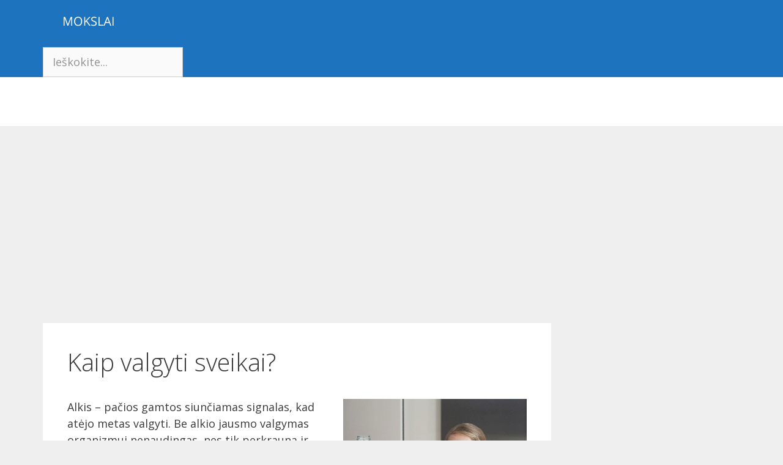

--- FILE ---
content_type: text/html; charset=UTF-8
request_url: https://mokslai.lt/referatai/sveikata/kaip-valgyti-sveikai-3483.html
body_size: 14066
content:
<!DOCTYPE html>
<html lang="en-US" prefix="og: https://ogp.me/ns#">
<head>
	<meta charset="UTF-8">
	<meta name="viewport" content="width=device-width, initial-scale=1">
<!-- Search Engine Optimization by Rank Math - https://rankmath.com/ -->
<title>Kaip valgyti sveikai? - Mokslai.lt</title>
<meta name="description" content="Kaip valgyti sveikai? Specialistų teigimu, racionaliausias toks režimas, kai per pusryčius ir pietus žmogaus gauna daugiau nei du trečdalius paros raciono kalorijų, o vakarienei mažiau nei trečdalį."/>
<meta name="robots" content="index, follow, max-snippet:-1, max-video-preview:-1, max-image-preview:large"/>
<link rel="canonical" href="https://mokslai.lt/referatai/sveikata/kaip-valgyti-sveikai-3483.html" />
<meta property="og:locale" content="en_US" />
<meta property="og:type" content="article" />
<meta property="og:title" content="Kaip valgyti sveikai? - Mokslai.lt" />
<meta property="og:description" content="Kaip valgyti sveikai? Specialistų teigimu, racionaliausias toks režimas, kai per pusryčius ir pietus žmogaus gauna daugiau nei du trečdalius paros raciono kalorijų, o vakarienei mažiau nei trečdalį." />
<meta property="og:url" content="https://mokslai.lt/referatai/sveikata/kaip-valgyti-sveikai-3483.html" />
<meta property="og:site_name" content="Nemokami Referatai" />
<meta property="article:tag" content="alkis" />
<meta property="article:tag" content="dietologų patarimai" />
<meta property="article:tag" content="dietos" />
<meta property="article:tag" content="maistas" />
<meta property="article:tag" content="mitybos taisyklės" />
<meta property="article:tag" content="sveika mityba" />
<meta property="article:tag" content="sveikas maistas" />
<meta property="article:section" content="Sveikata" />
<meta property="og:image" content="https://mokslai.lt/wp-content/uploads/2009/05/kaip-valgyti-sveikai.jpg" />
<meta property="og:image:secure_url" content="https://mokslai.lt/wp-content/uploads/2009/05/kaip-valgyti-sveikai.jpg" />
<meta property="og:image:alt" content="Kaip valgyti sveikai?" />
<meta property="article:published_time" content="2009-05-18T12:00:11+03:00" />
<meta name="twitter:card" content="summary_large_image" />
<meta name="twitter:title" content="Kaip valgyti sveikai? - Mokslai.lt" />
<meta name="twitter:description" content="Kaip valgyti sveikai? Specialistų teigimu, racionaliausias toks režimas, kai per pusryčius ir pietus žmogaus gauna daugiau nei du trečdalius paros raciono kalorijų, o vakarienei mažiau nei trečdalį." />
<meta name="twitter:image" content="https://mokslai.lt/wp-content/uploads/2009/05/kaip-valgyti-sveikai.jpg" />
<meta name="twitter:label1" content="Written by" />
<meta name="twitter:data1" content="admin" />
<meta name="twitter:label2" content="Time to read" />
<meta name="twitter:data2" content="Less than a minute" />
<script type="application/ld+json" class="rank-math-schema">{"@context":"https://schema.org","@graph":[{"@type":["Person","Organization"],"@id":"https://mokslai.lt/#person","name":"Nemokami Referatai","logo":{"@type":"ImageObject","@id":"https://mokslai.lt/#logo","url":"https://mokslai.lt/wp-content/uploads/2023/09/mlogo.png","contentUrl":"https://mokslai.lt/wp-content/uploads/2023/09/mlogo.png","caption":"Nemokami Referatai","inLanguage":"en-US","width":"150","height":"70"},"image":{"@type":"ImageObject","@id":"https://mokslai.lt/#logo","url":"https://mokslai.lt/wp-content/uploads/2023/09/mlogo.png","contentUrl":"https://mokslai.lt/wp-content/uploads/2023/09/mlogo.png","caption":"Nemokami Referatai","inLanguage":"en-US","width":"150","height":"70"}},{"@type":"WebSite","@id":"https://mokslai.lt/#website","url":"https://mokslai.lt","name":"Nemokami Referatai","publisher":{"@id":"https://mokslai.lt/#person"},"inLanguage":"en-US"},{"@type":"ImageObject","@id":"https://mokslai.lt/wp-content/uploads/2009/05/kaip-valgyti-sveikai.jpg","url":"https://mokslai.lt/wp-content/uploads/2009/05/kaip-valgyti-sveikai.jpg","width":"200","height":"200","inLanguage":"en-US"},{"@type":"WebPage","@id":"https://mokslai.lt/referatai/sveikata/kaip-valgyti-sveikai-3483.html#webpage","url":"https://mokslai.lt/referatai/sveikata/kaip-valgyti-sveikai-3483.html","name":"Kaip valgyti sveikai? - Mokslai.lt","datePublished":"2009-05-18T12:00:11+03:00","dateModified":"2009-05-18T12:00:11+03:00","isPartOf":{"@id":"https://mokslai.lt/#website"},"primaryImageOfPage":{"@id":"https://mokslai.lt/wp-content/uploads/2009/05/kaip-valgyti-sveikai.jpg"},"inLanguage":"en-US"},{"@type":"Person","@id":"https://mokslai.lt/author/admin-2","name":"admin","url":"https://mokslai.lt/author/admin-2","image":{"@type":"ImageObject","@id":"https://secure.gravatar.com/avatar/6c70f4006a0fce640bbeb553a8421a27?s=96&amp;d=mm&amp;r=g","url":"https://secure.gravatar.com/avatar/6c70f4006a0fce640bbeb553a8421a27?s=96&amp;d=mm&amp;r=g","caption":"admin","inLanguage":"en-US"}},{"@type":"BlogPosting","headline":"Kaip valgyti sveikai? - Mokslai.lt","datePublished":"2009-05-18T12:00:11+03:00","dateModified":"2009-05-18T12:00:11+03:00","articleSection":"Sveikata","author":{"@id":"https://mokslai.lt/author/admin-2","name":"admin"},"publisher":{"@id":"https://mokslai.lt/#person"},"description":"Kaip valgyti sveikai? Specialist\u0173 teigimu, racionaliausias toks re\u017eimas, kai per pusry\u010dius ir pietus \u017emogaus gauna daugiau nei du tre\u010ddalius paros raciono kalorij\u0173, o vakarienei ma\u017eiau nei tre\u010ddal\u012f.","name":"Kaip valgyti sveikai? - Mokslai.lt","@id":"https://mokslai.lt/referatai/sveikata/kaip-valgyti-sveikai-3483.html#richSnippet","isPartOf":{"@id":"https://mokslai.lt/referatai/sveikata/kaip-valgyti-sveikai-3483.html#webpage"},"image":{"@id":"https://mokslai.lt/wp-content/uploads/2009/05/kaip-valgyti-sveikai.jpg"},"inLanguage":"en-US","mainEntityOfPage":{"@id":"https://mokslai.lt/referatai/sveikata/kaip-valgyti-sveikai-3483.html#webpage"}}]}</script>
<!-- /Rank Math WordPress SEO plugin -->

<link href='https://fonts.gstatic.com' crossorigin rel='preconnect' />
<link href='https://fonts.googleapis.com' crossorigin rel='preconnect' />
<link rel="alternate" type="application/rss+xml" title="Mokslai.lt &raquo; Feed" href="https://mokslai.lt/feed" />
<link rel="alternate" type="application/rss+xml" title="Mokslai.lt &raquo; Comments Feed" href="https://mokslai.lt/comments/feed" />
<script>
window._wpemojiSettings = {"baseUrl":"https:\/\/s.w.org\/images\/core\/emoji\/14.0.0\/72x72\/","ext":".png","svgUrl":"https:\/\/s.w.org\/images\/core\/emoji\/14.0.0\/svg\/","svgExt":".svg","source":{"concatemoji":"https:\/\/mokslai.lt\/wp-includes\/js\/wp-emoji-release.min.js?ver=0613eb8bd67fabad33d7033fcd7224d7"}};
/*! This file is auto-generated */
!function(i,n){var o,s,e;function c(e){try{var t={supportTests:e,timestamp:(new Date).valueOf()};sessionStorage.setItem(o,JSON.stringify(t))}catch(e){}}function p(e,t,n){e.clearRect(0,0,e.canvas.width,e.canvas.height),e.fillText(t,0,0);var t=new Uint32Array(e.getImageData(0,0,e.canvas.width,e.canvas.height).data),r=(e.clearRect(0,0,e.canvas.width,e.canvas.height),e.fillText(n,0,0),new Uint32Array(e.getImageData(0,0,e.canvas.width,e.canvas.height).data));return t.every(function(e,t){return e===r[t]})}function u(e,t,n){switch(t){case"flag":return n(e,"\ud83c\udff3\ufe0f\u200d\u26a7\ufe0f","\ud83c\udff3\ufe0f\u200b\u26a7\ufe0f")?!1:!n(e,"\ud83c\uddfa\ud83c\uddf3","\ud83c\uddfa\u200b\ud83c\uddf3")&&!n(e,"\ud83c\udff4\udb40\udc67\udb40\udc62\udb40\udc65\udb40\udc6e\udb40\udc67\udb40\udc7f","\ud83c\udff4\u200b\udb40\udc67\u200b\udb40\udc62\u200b\udb40\udc65\u200b\udb40\udc6e\u200b\udb40\udc67\u200b\udb40\udc7f");case"emoji":return!n(e,"\ud83e\udef1\ud83c\udffb\u200d\ud83e\udef2\ud83c\udfff","\ud83e\udef1\ud83c\udffb\u200b\ud83e\udef2\ud83c\udfff")}return!1}function f(e,t,n){var r="undefined"!=typeof WorkerGlobalScope&&self instanceof WorkerGlobalScope?new OffscreenCanvas(300,150):i.createElement("canvas"),a=r.getContext("2d",{willReadFrequently:!0}),o=(a.textBaseline="top",a.font="600 32px Arial",{});return e.forEach(function(e){o[e]=t(a,e,n)}),o}function t(e){var t=i.createElement("script");t.src=e,t.defer=!0,i.head.appendChild(t)}"undefined"!=typeof Promise&&(o="wpEmojiSettingsSupports",s=["flag","emoji"],n.supports={everything:!0,everythingExceptFlag:!0},e=new Promise(function(e){i.addEventListener("DOMContentLoaded",e,{once:!0})}),new Promise(function(t){var n=function(){try{var e=JSON.parse(sessionStorage.getItem(o));if("object"==typeof e&&"number"==typeof e.timestamp&&(new Date).valueOf()<e.timestamp+604800&&"object"==typeof e.supportTests)return e.supportTests}catch(e){}return null}();if(!n){if("undefined"!=typeof Worker&&"undefined"!=typeof OffscreenCanvas&&"undefined"!=typeof URL&&URL.createObjectURL&&"undefined"!=typeof Blob)try{var e="postMessage("+f.toString()+"("+[JSON.stringify(s),u.toString(),p.toString()].join(",")+"));",r=new Blob([e],{type:"text/javascript"}),a=new Worker(URL.createObjectURL(r),{name:"wpTestEmojiSupports"});return void(a.onmessage=function(e){c(n=e.data),a.terminate(),t(n)})}catch(e){}c(n=f(s,u,p))}t(n)}).then(function(e){for(var t in e)n.supports[t]=e[t],n.supports.everything=n.supports.everything&&n.supports[t],"flag"!==t&&(n.supports.everythingExceptFlag=n.supports.everythingExceptFlag&&n.supports[t]);n.supports.everythingExceptFlag=n.supports.everythingExceptFlag&&!n.supports.flag,n.DOMReady=!1,n.readyCallback=function(){n.DOMReady=!0}}).then(function(){return e}).then(function(){var e;n.supports.everything||(n.readyCallback(),(e=n.source||{}).concatemoji?t(e.concatemoji):e.wpemoji&&e.twemoji&&(t(e.twemoji),t(e.wpemoji)))}))}((window,document),window._wpemojiSettings);
</script>
<link rel='stylesheet' id='generate-fonts-css' href='//fonts.googleapis.com/css?family=Open+Sans:300,300italic,regular,italic,600,600italic,700,700italic,800,800italic' media='all' />
<style id='wp-emoji-styles-inline-css'>

	img.wp-smiley, img.emoji {
		display: inline !important;
		border: none !important;
		box-shadow: none !important;
		height: 1em !important;
		width: 1em !important;
		margin: 0 0.07em !important;
		vertical-align: -0.1em !important;
		background: none !important;
		padding: 0 !important;
	}
</style>
<link rel='stylesheet' id='wp-block-library-css' href='https://mokslai.lt/wp-includes/css/dist/block-library/style.min.css?ver=0613eb8bd67fabad33d7033fcd7224d7' media='all' />
<style id='classic-theme-styles-inline-css'>
/*! This file is auto-generated */
.wp-block-button__link{color:#fff;background-color:#32373c;border-radius:9999px;box-shadow:none;text-decoration:none;padding:calc(.667em + 2px) calc(1.333em + 2px);font-size:1.125em}.wp-block-file__button{background:#32373c;color:#fff;text-decoration:none}
</style>
<style id='global-styles-inline-css'>
body{--wp--preset--color--black: #000000;--wp--preset--color--cyan-bluish-gray: #abb8c3;--wp--preset--color--white: #ffffff;--wp--preset--color--pale-pink: #f78da7;--wp--preset--color--vivid-red: #cf2e2e;--wp--preset--color--luminous-vivid-orange: #ff6900;--wp--preset--color--luminous-vivid-amber: #fcb900;--wp--preset--color--light-green-cyan: #7bdcb5;--wp--preset--color--vivid-green-cyan: #00d084;--wp--preset--color--pale-cyan-blue: #8ed1fc;--wp--preset--color--vivid-cyan-blue: #0693e3;--wp--preset--color--vivid-purple: #9b51e0;--wp--preset--color--contrast: var(--contrast);--wp--preset--color--contrast-2: var(--contrast-2);--wp--preset--color--contrast-3: var(--contrast-3);--wp--preset--color--base: var(--base);--wp--preset--color--base-2: var(--base-2);--wp--preset--color--base-3: var(--base-3);--wp--preset--color--accent: var(--accent);--wp--preset--gradient--vivid-cyan-blue-to-vivid-purple: linear-gradient(135deg,rgba(6,147,227,1) 0%,rgb(155,81,224) 100%);--wp--preset--gradient--light-green-cyan-to-vivid-green-cyan: linear-gradient(135deg,rgb(122,220,180) 0%,rgb(0,208,130) 100%);--wp--preset--gradient--luminous-vivid-amber-to-luminous-vivid-orange: linear-gradient(135deg,rgba(252,185,0,1) 0%,rgba(255,105,0,1) 100%);--wp--preset--gradient--luminous-vivid-orange-to-vivid-red: linear-gradient(135deg,rgba(255,105,0,1) 0%,rgb(207,46,46) 100%);--wp--preset--gradient--very-light-gray-to-cyan-bluish-gray: linear-gradient(135deg,rgb(238,238,238) 0%,rgb(169,184,195) 100%);--wp--preset--gradient--cool-to-warm-spectrum: linear-gradient(135deg,rgb(74,234,220) 0%,rgb(151,120,209) 20%,rgb(207,42,186) 40%,rgb(238,44,130) 60%,rgb(251,105,98) 80%,rgb(254,248,76) 100%);--wp--preset--gradient--blush-light-purple: linear-gradient(135deg,rgb(255,206,236) 0%,rgb(152,150,240) 100%);--wp--preset--gradient--blush-bordeaux: linear-gradient(135deg,rgb(254,205,165) 0%,rgb(254,45,45) 50%,rgb(107,0,62) 100%);--wp--preset--gradient--luminous-dusk: linear-gradient(135deg,rgb(255,203,112) 0%,rgb(199,81,192) 50%,rgb(65,88,208) 100%);--wp--preset--gradient--pale-ocean: linear-gradient(135deg,rgb(255,245,203) 0%,rgb(182,227,212) 50%,rgb(51,167,181) 100%);--wp--preset--gradient--electric-grass: linear-gradient(135deg,rgb(202,248,128) 0%,rgb(113,206,126) 100%);--wp--preset--gradient--midnight: linear-gradient(135deg,rgb(2,3,129) 0%,rgb(40,116,252) 100%);--wp--preset--font-size--small: 13px;--wp--preset--font-size--medium: 20px;--wp--preset--font-size--large: 36px;--wp--preset--font-size--x-large: 42px;--wp--preset--spacing--20: 0.44rem;--wp--preset--spacing--30: 0.67rem;--wp--preset--spacing--40: 1rem;--wp--preset--spacing--50: 1.5rem;--wp--preset--spacing--60: 2.25rem;--wp--preset--spacing--70: 3.38rem;--wp--preset--spacing--80: 5.06rem;--wp--preset--shadow--natural: 6px 6px 9px rgba(0, 0, 0, 0.2);--wp--preset--shadow--deep: 12px 12px 50px rgba(0, 0, 0, 0.4);--wp--preset--shadow--sharp: 6px 6px 0px rgba(0, 0, 0, 0.2);--wp--preset--shadow--outlined: 6px 6px 0px -3px rgba(255, 255, 255, 1), 6px 6px rgba(0, 0, 0, 1);--wp--preset--shadow--crisp: 6px 6px 0px rgba(0, 0, 0, 1);}:where(.is-layout-flex){gap: 0.5em;}:where(.is-layout-grid){gap: 0.5em;}body .is-layout-flow > .alignleft{float: left;margin-inline-start: 0;margin-inline-end: 2em;}body .is-layout-flow > .alignright{float: right;margin-inline-start: 2em;margin-inline-end: 0;}body .is-layout-flow > .aligncenter{margin-left: auto !important;margin-right: auto !important;}body .is-layout-constrained > .alignleft{float: left;margin-inline-start: 0;margin-inline-end: 2em;}body .is-layout-constrained > .alignright{float: right;margin-inline-start: 2em;margin-inline-end: 0;}body .is-layout-constrained > .aligncenter{margin-left: auto !important;margin-right: auto !important;}body .is-layout-constrained > :where(:not(.alignleft):not(.alignright):not(.alignfull)){max-width: var(--wp--style--global--content-size);margin-left: auto !important;margin-right: auto !important;}body .is-layout-constrained > .alignwide{max-width: var(--wp--style--global--wide-size);}body .is-layout-flex{display: flex;}body .is-layout-flex{flex-wrap: wrap;align-items: center;}body .is-layout-flex > *{margin: 0;}body .is-layout-grid{display: grid;}body .is-layout-grid > *{margin: 0;}:where(.wp-block-columns.is-layout-flex){gap: 2em;}:where(.wp-block-columns.is-layout-grid){gap: 2em;}:where(.wp-block-post-template.is-layout-flex){gap: 1.25em;}:where(.wp-block-post-template.is-layout-grid){gap: 1.25em;}.has-black-color{color: var(--wp--preset--color--black) !important;}.has-cyan-bluish-gray-color{color: var(--wp--preset--color--cyan-bluish-gray) !important;}.has-white-color{color: var(--wp--preset--color--white) !important;}.has-pale-pink-color{color: var(--wp--preset--color--pale-pink) !important;}.has-vivid-red-color{color: var(--wp--preset--color--vivid-red) !important;}.has-luminous-vivid-orange-color{color: var(--wp--preset--color--luminous-vivid-orange) !important;}.has-luminous-vivid-amber-color{color: var(--wp--preset--color--luminous-vivid-amber) !important;}.has-light-green-cyan-color{color: var(--wp--preset--color--light-green-cyan) !important;}.has-vivid-green-cyan-color{color: var(--wp--preset--color--vivid-green-cyan) !important;}.has-pale-cyan-blue-color{color: var(--wp--preset--color--pale-cyan-blue) !important;}.has-vivid-cyan-blue-color{color: var(--wp--preset--color--vivid-cyan-blue) !important;}.has-vivid-purple-color{color: var(--wp--preset--color--vivid-purple) !important;}.has-black-background-color{background-color: var(--wp--preset--color--black) !important;}.has-cyan-bluish-gray-background-color{background-color: var(--wp--preset--color--cyan-bluish-gray) !important;}.has-white-background-color{background-color: var(--wp--preset--color--white) !important;}.has-pale-pink-background-color{background-color: var(--wp--preset--color--pale-pink) !important;}.has-vivid-red-background-color{background-color: var(--wp--preset--color--vivid-red) !important;}.has-luminous-vivid-orange-background-color{background-color: var(--wp--preset--color--luminous-vivid-orange) !important;}.has-luminous-vivid-amber-background-color{background-color: var(--wp--preset--color--luminous-vivid-amber) !important;}.has-light-green-cyan-background-color{background-color: var(--wp--preset--color--light-green-cyan) !important;}.has-vivid-green-cyan-background-color{background-color: var(--wp--preset--color--vivid-green-cyan) !important;}.has-pale-cyan-blue-background-color{background-color: var(--wp--preset--color--pale-cyan-blue) !important;}.has-vivid-cyan-blue-background-color{background-color: var(--wp--preset--color--vivid-cyan-blue) !important;}.has-vivid-purple-background-color{background-color: var(--wp--preset--color--vivid-purple) !important;}.has-black-border-color{border-color: var(--wp--preset--color--black) !important;}.has-cyan-bluish-gray-border-color{border-color: var(--wp--preset--color--cyan-bluish-gray) !important;}.has-white-border-color{border-color: var(--wp--preset--color--white) !important;}.has-pale-pink-border-color{border-color: var(--wp--preset--color--pale-pink) !important;}.has-vivid-red-border-color{border-color: var(--wp--preset--color--vivid-red) !important;}.has-luminous-vivid-orange-border-color{border-color: var(--wp--preset--color--luminous-vivid-orange) !important;}.has-luminous-vivid-amber-border-color{border-color: var(--wp--preset--color--luminous-vivid-amber) !important;}.has-light-green-cyan-border-color{border-color: var(--wp--preset--color--light-green-cyan) !important;}.has-vivid-green-cyan-border-color{border-color: var(--wp--preset--color--vivid-green-cyan) !important;}.has-pale-cyan-blue-border-color{border-color: var(--wp--preset--color--pale-cyan-blue) !important;}.has-vivid-cyan-blue-border-color{border-color: var(--wp--preset--color--vivid-cyan-blue) !important;}.has-vivid-purple-border-color{border-color: var(--wp--preset--color--vivid-purple) !important;}.has-vivid-cyan-blue-to-vivid-purple-gradient-background{background: var(--wp--preset--gradient--vivid-cyan-blue-to-vivid-purple) !important;}.has-light-green-cyan-to-vivid-green-cyan-gradient-background{background: var(--wp--preset--gradient--light-green-cyan-to-vivid-green-cyan) !important;}.has-luminous-vivid-amber-to-luminous-vivid-orange-gradient-background{background: var(--wp--preset--gradient--luminous-vivid-amber-to-luminous-vivid-orange) !important;}.has-luminous-vivid-orange-to-vivid-red-gradient-background{background: var(--wp--preset--gradient--luminous-vivid-orange-to-vivid-red) !important;}.has-very-light-gray-to-cyan-bluish-gray-gradient-background{background: var(--wp--preset--gradient--very-light-gray-to-cyan-bluish-gray) !important;}.has-cool-to-warm-spectrum-gradient-background{background: var(--wp--preset--gradient--cool-to-warm-spectrum) !important;}.has-blush-light-purple-gradient-background{background: var(--wp--preset--gradient--blush-light-purple) !important;}.has-blush-bordeaux-gradient-background{background: var(--wp--preset--gradient--blush-bordeaux) !important;}.has-luminous-dusk-gradient-background{background: var(--wp--preset--gradient--luminous-dusk) !important;}.has-pale-ocean-gradient-background{background: var(--wp--preset--gradient--pale-ocean) !important;}.has-electric-grass-gradient-background{background: var(--wp--preset--gradient--electric-grass) !important;}.has-midnight-gradient-background{background: var(--wp--preset--gradient--midnight) !important;}.has-small-font-size{font-size: var(--wp--preset--font-size--small) !important;}.has-medium-font-size{font-size: var(--wp--preset--font-size--medium) !important;}.has-large-font-size{font-size: var(--wp--preset--font-size--large) !important;}.has-x-large-font-size{font-size: var(--wp--preset--font-size--x-large) !important;}
.wp-block-navigation a:where(:not(.wp-element-button)){color: inherit;}
:where(.wp-block-post-template.is-layout-flex){gap: 1.25em;}:where(.wp-block-post-template.is-layout-grid){gap: 1.25em;}
:where(.wp-block-columns.is-layout-flex){gap: 2em;}:where(.wp-block-columns.is-layout-grid){gap: 2em;}
.wp-block-pullquote{font-size: 1.5em;line-height: 1.6;}
</style>
<link rel='stylesheet' id='generate-style-css' href='https://mokslai.lt/wp-content/themes/generatepress/assets/css/all.min.css?ver=3.3.1' media='all' />
<style id='generate-style-inline-css'>
.entry-header .entry-meta {display:none;}.posted-on{display:none;}.byline, .single .byline, .group-blog .byline{display:none;}.comments-link{display:none;}
.site-header {background-color: #ffffff; color: #3a3a3a; }.site-header a {color: #3a3a3a; }.main-title a,.main-title a:hover,.main-title a:visited {color: #222222; }.site-description {color: #757575; }.main-navigation,  .main-navigation ul ul {background-color: #1e73be; }.navigation-search input[type="search"],.navigation-search input[type="search"]:active {color: #ffffff; background-color: #035a9e; }.navigation-search input[type="search"]:focus {color: #ffffff; background-color: #035a9e; }.main-navigation ul ul {background-color: #035a9e; }.main-navigation .main-nav ul li a,.menu-toggle {color: #ffffff; }.main-navigation .main-nav ul ul li a {color: #ffffff; }.main-navigation .main-nav ul li > a:hover, .main-navigation .main-nav ul li.sfHover > a {color: #ffffff; background-color: #035a9e; }.main-navigation .main-nav ul ul li > a:hover, .main-navigation .main-nav ul ul li.sfHover > a {color: #bbd2e8; background-color: #035a9e; }.main-navigation .main-nav ul .current-menu-item > a, .main-navigation .main-nav ul .current-menu-parent > a, .main-navigation .main-nav ul .current-menu-ancestor > a, .main-navigation .main-nav ul .current_page_item > a, .main-navigation .main-nav ul .current_page_parent > a, .main-navigation .main-nav ul .current_page_ancestor > a {color: #ffffff; background-color: #035a9e; }.main-navigation .main-nav ul .current-menu-item > a:hover, .main-navigation .main-nav ul .current-menu-parent > a:hover, .main-navigation .main-nav ul .current-menu-ancestor > a:hover, .main-navigation .main-nav ul .current_page_item > a:hover, .main-navigation .main-nav ul .current_page_parent > a:hover, .main-navigation .main-nav ul .current_page_ancestor > a:hover, .main-navigation .main-nav ul .current-menu-item.sfHover > a, .main-navigation .main-nav ul .current-menu-parent.sfHover > a, .main-navigation .main-nav ul .current-menu-ancestor.sfHover > a, .main-navigation .main-nav ul .current_page_item.sfHover > a, .main-navigation .main-nav ul .current_page_parent.sfHover > a, .main-navigation .main-nav ul .current_page_ancestor.sfHover > a {color: #ffffff; background-color: #035a9e; }.main-navigation .main-nav ul ul .current-menu-item > a, .main-navigation .main-nav ul ul .current-menu-parent > a, .main-navigation .main-nav ul ul .current-menu-ancestor > a, .main-navigation .main-nav ul ul .current_page_item > a, .main-navigation .main-nav ul ul .current_page_parent > a, .main-navigation .main-nav ul ul .current_page_ancestor > a {color: #bbd2e8; background-color: #035a9e; }.main-navigation .main-nav ul ul .current-menu-item > a:hover, .main-navigation .main-nav ul ul .current-menu-parent > a:hover, .main-navigation .main-nav ul ul .current-menu-ancestor > a:hover, .main-navigation .main-nav ul ul .current_page_item > a:hover, .main-navigation .main-nav ul ul .current_page_parent > a:hover, .main-navigation .main-nav ul ul .current_page_ancestor > a:hover,.main-navigation .main-nav ul ul .current-menu-item.sfHover > a, .main-navigation .main-nav ul ul .current-menu-parent.sfHover > a, .main-navigation .main-nav ul ul .current-menu-ancestor.sfHover > a, .main-navigation .main-nav ul ul .current_page_item.sfHover > a, .main-navigation .main-nav ul ul .current_page_parent.sfHover > a, .main-navigation .main-nav ul ul .current_page_ancestor.sfHover > a {color: #bbd2e8; background-color: #035a9e; }.inside-article, .comments-area, .page-header,.one-container .container,.paging-navigation,.inside-page-header {background-color: #ffffff; color: #3a3a3a; }.entry-meta {color: #595959; }.entry-meta a, .entry-meta a:visited {color: #595959; }.entry-meta a:hover {color: #1e73be; }.sidebar .widget {background-color: #ffffff; color: #3a3a3a; }.sidebar .widget .widget-title {color: #000000; }.footer-widgets {background-color: #ffffff; color: #3a3a3a; }.footer-widgets a, .footer-widgets a:visited {color: #1e73be; }.footer-widgets a:hover {color: #000000; }.footer-widgets .widget-title {color: #000000; }.site-info {background-color: #222222; color: #ffffff; }.site-info a, .site-info a:visited {color: #ffffff; }.site-info a:hover {color: #606060; }input[type="text"], input[type="email"], input[type="url"], input[type="password"], input[type="search"], input[type="tel"], textarea {background-color: #fafafa; border-color: #cccccc; color: #666666; }input[type="text"]:focus, input[type="email"]:focus, input[type="url"]:focus, input[type="password"]:focus, input[type="search"]:focus, input[type="tel"]:focus, textarea:focus {background-color: #ffffff; color: #666666; border-color: #bfbfbf; }::-webkit-input-placeholder {color: #666666; opacity: 0.7; }:-moz-placeholder {color: #666666; opacity: 0.7; }::-moz-placeholder {color: #666666; opacity: 0.7; }:-ms-input-placeholder {color: #666666; opacity: 0.7; }button, html input[type="button"], input[type="reset"], input[type="submit"],.button,.button:visited {background-color: #666666; color: #FFFFFF; }button:hover, html input[type="button"]:hover, input[type="reset"]:hover, input[type="submit"]:hover,.button:hover,button:focus, html input[type="button"]:focus, input[type="reset"]:focus, input[type="submit"]:focus,.button:focus,button:active, html input[type="button"]:active, input[type="reset"]:active, input[type="submit"]:active,.button:active {background-color: #3f3f3f; color: #FFFFFF; }
body, button, input, select, textarea {font-family: "Open Sans", sans-serif; font-weight: normal; text-transform: none; font-size: 18px; }.main-title {font-family: inherit; font-weight: bold; text-transform: none; font-size: 45px; }.site-description {font-family: inherit; font-weight: normal; text-transform: none; font-size: 15px; }.main-navigation a, .menu-toggle {font-family: inherit; font-weight: normal; text-transform: none; font-size: 15px; }.main-navigation .main-nav ul ul li a {font-size: 14px; }.widget-title {font-family: inherit; font-weight: normal; text-transform: none; font-size: 20px; }.sidebar .widget, .footer-widgets .widget {font-size: 17px; }h1 {font-family: inherit; font-weight: 300; text-transform: none; font-size: 40px; }h2 {font-family: inherit; font-weight: 300; text-transform: none; font-size: 30px; }h3 {font-family: inherit; font-weight: normal; text-transform: none; font-size: 20px; }
body{background-color:#efefef;color:#3a3a3a;}a{color:#1e73be;}a:hover, a:focus, a:active{color:#000000;}body .grid-container{max-width:1140px;}.wp-block-group__inner-container{max-width:1140px;margin-left:auto;margin-right:auto;}.site-header .header-image{width:150px;}.generate-back-to-top{font-size:20px;border-radius:3px;position:fixed;bottom:30px;right:30px;line-height:40px;width:40px;text-align:center;z-index:10;transition:opacity 300ms ease-in-out;opacity:0.1;transform:translateY(1000px);}.generate-back-to-top__show{opacity:1;transform:translateY(0);}:root{--contrast:#222222;--contrast-2:#575760;--contrast-3:#b2b2be;--base:#f0f0f0;--base-2:#f7f8f9;--base-3:#ffffff;--accent:#1e73be;}:root .has-contrast-color{color:var(--contrast);}:root .has-contrast-background-color{background-color:var(--contrast);}:root .has-contrast-2-color{color:var(--contrast-2);}:root .has-contrast-2-background-color{background-color:var(--contrast-2);}:root .has-contrast-3-color{color:var(--contrast-3);}:root .has-contrast-3-background-color{background-color:var(--contrast-3);}:root .has-base-color{color:var(--base);}:root .has-base-background-color{background-color:var(--base);}:root .has-base-2-color{color:var(--base-2);}:root .has-base-2-background-color{background-color:var(--base-2);}:root .has-base-3-color{color:var(--base-3);}:root .has-base-3-background-color{background-color:var(--base-3);}:root .has-accent-color{color:var(--accent);}:root .has-accent-background-color{background-color:var(--accent);}.gp-modal:not(.gp-modal--open):not(.gp-modal--transition){display:none;}.gp-modal--transition:not(.gp-modal--open){pointer-events:none;}.gp-modal-overlay:not(.gp-modal-overlay--open):not(.gp-modal--transition){display:none;}.gp-modal__overlay{display:none;position:fixed;top:0;left:0;right:0;bottom:0;background:rgba(0,0,0,0.2);display:flex;justify-content:center;align-items:center;z-index:10000;backdrop-filter:blur(3px);transition:opacity 500ms ease;opacity:0;}.gp-modal--open:not(.gp-modal--transition) .gp-modal__overlay{opacity:1;}.gp-modal__container{max-width:100%;max-height:100vh;transform:scale(0.9);transition:transform 500ms ease;padding:0 10px;}.gp-modal--open:not(.gp-modal--transition) .gp-modal__container{transform:scale(1);}.search-modal-fields{display:flex;}.gp-search-modal .gp-modal__overlay{align-items:flex-start;padding-top:25vh;background:var(--gp-search-modal-overlay-bg-color);}.search-modal-form{width:500px;max-width:100%;background-color:var(--gp-search-modal-bg-color);color:var(--gp-search-modal-text-color);}.search-modal-form .search-field, .search-modal-form .search-field:focus{width:100%;height:60px;background-color:transparent;border:0;appearance:none;color:currentColor;}.search-modal-fields button, .search-modal-fields button:active, .search-modal-fields button:focus, .search-modal-fields button:hover{background-color:transparent;border:0;color:currentColor;width:60px;}body, button, input, select, textarea {font-family: "Open Sans", sans-serif; font-weight: normal; text-transform: none; font-size: 18px; }.main-title {font-family: inherit; font-weight: bold; text-transform: none; font-size: 45px; }.site-description {font-family: inherit; font-weight: normal; text-transform: none; font-size: 15px; }.main-navigation a, .menu-toggle {font-family: inherit; font-weight: normal; text-transform: none; font-size: 15px; }.main-navigation .main-nav ul ul li a {font-size: 14px; }.widget-title {font-family: inherit; font-weight: normal; text-transform: none; font-size: 20px; }.sidebar .widget, .footer-widgets .widget {font-size: 17px; }h1 {font-family: inherit; font-weight: 300; text-transform: none; font-size: 40px; }h2 {font-family: inherit; font-weight: 300; text-transform: none; font-size: 30px; }h3 {font-family: inherit; font-weight: normal; text-transform: none; font-size: 20px; }.site-header {background-color: #ffffff; color: #3a3a3a; }.site-header a {color: #3a3a3a; }.main-title a,.main-title a:hover,.main-title a:visited {color: #222222; }.site-description {color: #757575; }.main-navigation,  .main-navigation ul ul {background-color: #1e73be; }.navigation-search input[type="search"],.navigation-search input[type="search"]:active {color: #ffffff; background-color: #035a9e; }.navigation-search input[type="search"]:focus {color: #ffffff; background-color: #035a9e; }.main-navigation ul ul {background-color: #035a9e; }.main-navigation .main-nav ul li a,.menu-toggle {color: #ffffff; }.main-navigation .main-nav ul ul li a {color: #ffffff; }.main-navigation .main-nav ul li > a:hover, .main-navigation .main-nav ul li.sfHover > a {color: #ffffff; background-color: #035a9e; }.main-navigation .main-nav ul ul li > a:hover, .main-navigation .main-nav ul ul li.sfHover > a {color: #bbd2e8; background-color: #035a9e; }.main-navigation .main-nav ul .current-menu-item > a, .main-navigation .main-nav ul .current-menu-parent > a, .main-navigation .main-nav ul .current-menu-ancestor > a, .main-navigation .main-nav ul .current_page_item > a, .main-navigation .main-nav ul .current_page_parent > a, .main-navigation .main-nav ul .current_page_ancestor > a {color: #ffffff; background-color: #035a9e; }.main-navigation .main-nav ul .current-menu-item > a:hover, .main-navigation .main-nav ul .current-menu-parent > a:hover, .main-navigation .main-nav ul .current-menu-ancestor > a:hover, .main-navigation .main-nav ul .current_page_item > a:hover, .main-navigation .main-nav ul .current_page_parent > a:hover, .main-navigation .main-nav ul .current_page_ancestor > a:hover, .main-navigation .main-nav ul .current-menu-item.sfHover > a, .main-navigation .main-nav ul .current-menu-parent.sfHover > a, .main-navigation .main-nav ul .current-menu-ancestor.sfHover > a, .main-navigation .main-nav ul .current_page_item.sfHover > a, .main-navigation .main-nav ul .current_page_parent.sfHover > a, .main-navigation .main-nav ul .current_page_ancestor.sfHover > a {color: #ffffff; background-color: #035a9e; }.main-navigation .main-nav ul ul .current-menu-item > a, .main-navigation .main-nav ul ul .current-menu-parent > a, .main-navigation .main-nav ul ul .current-menu-ancestor > a, .main-navigation .main-nav ul ul .current_page_item > a, .main-navigation .main-nav ul ul .current_page_parent > a, .main-navigation .main-nav ul ul .current_page_ancestor > a {color: #bbd2e8; background-color: #035a9e; }.main-navigation .main-nav ul ul .current-menu-item > a:hover, .main-navigation .main-nav ul ul .current-menu-parent > a:hover, .main-navigation .main-nav ul ul .current-menu-ancestor > a:hover, .main-navigation .main-nav ul ul .current_page_item > a:hover, .main-navigation .main-nav ul ul .current_page_parent > a:hover, .main-navigation .main-nav ul ul .current_page_ancestor > a:hover,.main-navigation .main-nav ul ul .current-menu-item.sfHover > a, .main-navigation .main-nav ul ul .current-menu-parent.sfHover > a, .main-navigation .main-nav ul ul .current-menu-ancestor.sfHover > a, .main-navigation .main-nav ul ul .current_page_item.sfHover > a, .main-navigation .main-nav ul ul .current_page_parent.sfHover > a, .main-navigation .main-nav ul ul .current_page_ancestor.sfHover > a {color: #bbd2e8; background-color: #035a9e; }.inside-article, .comments-area, .page-header,.one-container .container,.paging-navigation,.inside-page-header {background-color: #ffffff; color: #3a3a3a; }.entry-meta {color: #595959; }.entry-meta a, .entry-meta a:visited {color: #595959; }.entry-meta a:hover {color: #1e73be; }.sidebar .widget {background-color: #ffffff; color: #3a3a3a; }.sidebar .widget .widget-title {color: #000000; }.footer-widgets {background-color: #ffffff; color: #3a3a3a; }.footer-widgets a, .footer-widgets a:visited {color: #1e73be; }.footer-widgets a:hover {color: #000000; }.footer-widgets .widget-title {color: #000000; }.site-info {background-color: #222222; color: #ffffff; }.site-info a, .site-info a:visited {color: #ffffff; }.site-info a:hover {color: #606060; }input[type="text"], input[type="email"], input[type="url"], input[type="password"], input[type="search"], input[type="tel"], textarea {background-color: #fafafa; border-color: #cccccc; color: #666666; }input[type="text"]:focus, input[type="email"]:focus, input[type="url"]:focus, input[type="password"]:focus, input[type="search"]:focus, input[type="tel"]:focus, textarea:focus {background-color: #ffffff; color: #666666; border-color: #bfbfbf; }::-webkit-input-placeholder {color: #666666; opacity: 0.7; }:-moz-placeholder {color: #666666; opacity: 0.7; }::-moz-placeholder {color: #666666; opacity: 0.7; }:-ms-input-placeholder {color: #666666; opacity: 0.7; }button, html input[type="button"], input[type="reset"], input[type="submit"],.button,.button:visited {background-color: #666666; color: #FFFFFF; }button:hover, html input[type="button"]:hover, input[type="reset"]:hover, input[type="submit"]:hover,.button:hover,button:focus, html input[type="button"]:focus, input[type="reset"]:focus, input[type="submit"]:focus,.button:focus,button:active, html input[type="button"]:active, input[type="reset"]:active, input[type="submit"]:active,.button:active {background-color: #3f3f3f; color: #FFFFFF; }.inside-top-bar{padding:10px;}.inside-header{padding:40px;}.site-main .wp-block-group__inner-container{padding:40px;}.entry-content .alignwide, body:not(.no-sidebar) .entry-content .alignfull{margin-left:-40px;width:calc(100% + 80px);max-width:calc(100% + 80px);}.separate-containers .widget, .separate-containers .site-main > *, .separate-containers .page-header, .widget-area .main-navigation{margin-bottom:24px;}.separate-containers .site-main{margin:24px;}.both-right.separate-containers .inside-left-sidebar{margin-right:12px;}.both-right.separate-containers .inside-right-sidebar{margin-left:12px;}.both-left.separate-containers .inside-left-sidebar{margin-right:12px;}.both-left.separate-containers .inside-right-sidebar{margin-left:12px;}.separate-containers .page-header-image, .separate-containers .page-header-contained, .separate-containers .page-header-image-single, .separate-containers .page-header-content-single{margin-top:24px;}.separate-containers .inside-right-sidebar, .separate-containers .inside-left-sidebar{margin-top:24px;margin-bottom:24px;}.main-navigation .main-nav ul li a,.menu-toggle,.main-navigation .mobile-bar-items a{padding-left:30px;padding-right:30px;line-height:69px;}.main-navigation .main-nav ul ul li a{padding:10px 30px 10px 30px;}.navigation-search input[type="search"]{height:69px;}.rtl .menu-item-has-children .dropdown-menu-toggle{padding-left:30px;}.menu-item-has-children .dropdown-menu-toggle{padding-right:30px;}.rtl .main-navigation .main-nav ul li.menu-item-has-children > a{padding-right:30px;}.site-info{padding:20px;}@media (max-width:768px){.separate-containers .inside-article, .separate-containers .comments-area, .separate-containers .page-header, .separate-containers .paging-navigation, .one-container .site-content, .inside-page-header{padding:30px;}.site-main .wp-block-group__inner-container{padding:30px;}.site-info{padding-right:10px;padding-left:10px;}.entry-content .alignwide, body:not(.no-sidebar) .entry-content .alignfull{margin-left:-30px;width:calc(100% + 60px);max-width:calc(100% + 60px);}}.one-container .sidebar .widget{padding:0px;}/* End cached CSS */@media (max-width:768px){.main-navigation .menu-toggle,.main-navigation .mobile-bar-items,.sidebar-nav-mobile:not(#sticky-placeholder){display:block;}.main-navigation ul,.gen-sidebar-nav{display:none;}[class*="nav-float-"] .site-header .inside-header > *{float:none;clear:both;}}
</style>
<link rel='stylesheet' id='generate-font-icons-css' href='https://mokslai.lt/wp-content/themes/generatepress/assets/css/components/font-icons.min.css?ver=3.3.1' media='all' />
<link rel='stylesheet' id='blog-styles-css' href='https://mokslai.lt/wp-content/plugins/gp-premium/addons/generate-blog/functions/css/style.css?ver=0613eb8bd67fabad33d7033fcd7224d7' media='all' />
<link rel="https://api.w.org/" href="https://mokslai.lt/wp-json/" /><link rel="alternate" type="application/json" href="https://mokslai.lt/wp-json/wp/v2/posts/25327" /><link rel="alternate" type="application/json+oembed" href="https://mokslai.lt/wp-json/oembed/1.0/embed?url=https%3A%2F%2Fmokslai.lt%2Freferatai%2Fsveikata%2Fkaip-valgyti-sveikai-3483.html" />
<link rel="alternate" type="text/xml+oembed" href="https://mokslai.lt/wp-json/oembed/1.0/embed?url=https%3A%2F%2Fmokslai.lt%2Freferatai%2Fsveikata%2Fkaip-valgyti-sveikai-3483.html&#038;format=xml" />
<link rel="apple-touch-icon" sizes="180x180" href="/apple-touch-icon.png">
<link rel="icon" type="image/png" sizes="32x32" href="/favicon-32x32.png">
<link rel="icon" type="image/png" sizes="16x16" href="/favicon-16x16.png">
<link rel="manifest" href="/site.webmanifest">
<link rel="mask-icon" href="/safari-pinned-tab.svg" color="#5bbad5">
<meta name="msapplication-TileColor" content="#2d89ef">
<meta name="theme-color" content="#ffffff">
<meta name="verify-paysera" content="65512ef0f22aa7078fdfac1ce0c89887">	<script type='text/javascript' src='https://mokslai.lt/wp-includes/js/jquery/jquery.js?ver=1.12.4-wp' id='jquery-core-js'></script>
	<script async src="https://pagead2.googlesyndication.com/pagead/js/adsbygoogle.js?client=ca-pub-4005694226044888"     
		crossorigin="anonymous"></script><meta name="generator" content="Elementor 3.18.0; features: e_dom_optimization, e_optimized_assets_loading, e_optimized_css_loading, e_font_icon_svg, additional_custom_breakpoints, block_editor_assets_optimize, e_image_loading_optimization; settings: css_print_method-external, google_font-enabled, font_display-swap">
</head>

<body data-rsssl=1 class="post-template-default single single-post postid-25327 single-format-standard wp-embed-responsive post-image-below-header post-image-aligned-center right-sidebar nav-above-header separate-containers fluid-header active-footer-widgets-3 nav-aligned-left header-aligned-left dropdown-hover elementor-default elementor-kit-29528" itemtype="https://schema.org/Blog" itemscope>
	<a class="screen-reader-text skip-link" href="#content" title="Skip to content">Skip to content</a>		<nav class="main-navigation sub-menu-right" id="site-navigation" aria-label="Primary"  itemtype="https://schema.org/SiteNavigationElement" itemscope>
			<div class="inside-navigation grid-container grid-parent">
				 

<div class="site-logo sticky-logo">
		<a href="https://mokslai.lt/" title="Nemokami Referatai" rel="home"><img class="header-image" src="https://mokslai.lt/wp-content/uploads/2023/09/mlogo.png" alt="Nemokami Referatai" title="Nemokami Referatai"></a>
	</div>

    <form role="search" method="get" id="searchform"
    class="searchform" action="https://mokslai.lt/">
    <div>
        <div id="search_holder">
			<input type="text" placeholder="Ieškokite..." value="" name="s" id="s" />		

			<span id="searchsubmit" onclick="if(document.getElementById('s').value!='') document.getElementById('searchform').submit();"></span>
		</div>
    </div>
</form>


				<button class="menu-toggle" aria-controls="primary-menu" aria-expanded="false">
					<span class="mobile-menu">Menu</span>				</button>
							</div>
		</nav>
				<header class="site-header" id="masthead" aria-label="Site"  itemtype="https://schema.org/WPHeader" itemscope>
			<div class="inside-header grid-container grid-parent">
							</div>
		</header>
		<div id="top_banner">
<!-- responsive horizontal -->
<ins class="adsbygoogle"
     style="display:block;margin-top:18px"
     data-ad-client="ca-pub-4005694226044888"
     data-ad-slot="2928657657"
     data-ad-format="auto"
     data-full-width-responsive="true"></ins>
<script>
     (adsbygoogle = window.adsbygoogle || []).push({});
</script>
</div>
	<div class="site grid-container container hfeed grid-parent" id="page">
				<div class="site-content" id="content">
			
	<div class="content-area grid-parent mobile-grid-100 grid-75 tablet-grid-75" id="primary">
		<main class="site-main" id="main">
						
<article id="post-25327" class="post-25327 post type-post status-publish format-standard hentry category-sveikata tag-alkis tag-dietologu-patarimai tag-dietos tag-maistas tag-mitybos-taisykles tag-sveika-mityba tag-sveikas-maistas" itemtype="https://schema.org/CreativeWork" itemscope>
	<div class="inside-article">
					<header class="entry-header" aria-label="Content">
				<h1 class="entry-title" itemprop="headline">Kaip valgyti sveikai?</h1>		<div class="entry-meta">
			<span class="posted-on"><time class="entry-date published" datetime="2009-05-18T12:00:11+03:00" itemprop="datePublished">2009 May 18</time></span> <span class="byline">by <span class="author vcard" itemprop="author" itemtype="https://schema.org/Person" itemscope><a class="url fn n" href="https://mokslai.lt/author/admin-2" title="View all posts by admin" rel="author" itemprop="url"><span class="author-name" itemprop="name">admin</span></a></span></span> 		</div>
					</header>
			
		<div class="entry-content" itemprop="text">
			<p><img decoding="async" class="alignnone size-medium wp-image-3485" style="float: right" title="kaip sveikai maitintis" src="https://mokslai.lt/wp-content/uploads/2009/05/kaip-valgyti-sveikai.jpg" alt="" />Alkis &#8211; pačios gamtos siunčiamas signalas, kad atėjo metas valgyti. Be alkio jausmo valgymas organizmui nenaudingas, nes tik perkrauna ir užteršia organizmą.
<p>Dietologai mitybos režimu vadina valgymų skaičių per parą ir maisto paskirstymą atskirais valgymais. Mitybos režimą reguliuoja alkis. Jo jausmas išnyksta po 10-15 minučių nuo valgymo pradžios, kai pirmoji maisto porcija suvirškinama ir pasisavinama. Apetitą slopina dažnas valgymas nedidelėmis porcijomis.
<p>Specialistų teigimu, racionaliausias toks režimas, kai per pusryčius ir pietus žmogaus gauna daugiau nei du trečdalius paros raciono kalorijų, o vakarienei mažiau nei trečdalį. Vakarieniauti reikia maždaug prieš dvi valandas iki nakties miego.
<p>Nereguliarus valgymas kartą ar du kartus per parą kenkia sveikatai. Tyrimais nustatyta, kad valgantieji vieną ar du kartus per dieną dažniau serga skrandžio ligomis, virškinimo sutrikimais.
<p><strong>Verta prisiminti:</strong>
<ul>
<li>vienas svarbiausių tinkamos mitybos principų &#8211; kruopštus maisto sukramtymas,</li>
<li>kuo rečiau valgykite riebaluose keptus patiekalus,</li>
<li>vieno valgymo metu venkite kontrastingų temperatūrų maisto (šaltos sriubos ir karštos košės, karštos kavos ir ledų),</li>
<li>skysto maisto valgiaraštyje turi būti gausiau už kietą, žalio &#8211; už virtą.</li>
</ul>
<p><a href="http://www.lsveikata.lt" target="_blank" rel="nofollow noopener"><img decoding="async" class="alignnone size-medium wp-image-3484" title="LSveikata.lt" src="https://mokslai.lt/wp-content/uploads/2009/05/sveika-seima3.gif" alt="" width="199" height="50" /></a>
		</div>

				<footer class="entry-meta" aria-label="Entry meta">
			<span class="cat-links"><span class="screen-reader-text">Categories </span><a href="https://mokslai.lt/referatai/category/sveikata" rel="category tag">Sveikata</a></span> <span class="tags-links"><span class="screen-reader-text">Tags </span><a href="https://mokslai.lt/referatai/tag/alkis" rel="tag">alkis</a>, <a href="https://mokslai.lt/referatai/tag/dietologu-patarimai" rel="tag">dietologų patarimai</a>, <a href="https://mokslai.lt/referatai/tag/dietos" rel="tag">dietos</a>, <a href="https://mokslai.lt/referatai/tag/maistas" rel="tag">maistas</a>, <a href="https://mokslai.lt/referatai/tag/mitybos-taisykles" rel="tag">mitybos taisyklės</a>, <a href="https://mokslai.lt/referatai/tag/sveika-mityba" rel="tag">sveika mityba</a>, <a href="https://mokslai.lt/referatai/tag/sveikas-maistas" rel="tag">sveikas maistas</a></span> 		<nav id="nav-below" class="post-navigation" aria-label="Posts">
			<div class="nav-previous"><span class="prev"><a href="https://mokslai.lt/referatai/uncategorized/skirtingos-dovanos-asmenybes-tipai-3471.html" rel="prev">Skirtingos dovanos: asmenybės tipai</a></span></div><div class="nav-next"><span class="next"><a href="https://mokslai.lt/referatai/mechanika/irenginiu-skirtu-gipso-plokstems-apdirbti-aprasymas.html" rel="next">įrenginių, skirtų gipso plokštems apdirbti, aprašymas</a></span></div>		</nav>
				</footer>
			</div>
</article>
		</main>
	</div>

	<div class="widget-area sidebar is-right-sidebar grid-25 tablet-grid-25 grid-parent" id="right-sidebar">
	<div class="inside-right-sidebar">
			<div id="banner-sidebar" >
<ins class="adsbygoogle"
     style="display:inline-block;width:300px;height:600px"
     data-ad-client="ca-pub-4005694226044888"
     data-ad-slot="5344427728"></ins>
<script>
     (adsbygoogle = window.adsbygoogle || []).push({});
</script>
	</div><aside id="block-4" class="widget inner-padding widget_block widget_text">
<p></p>
</aside>	</div>
</div>

	</div>
</div>

<div id="bottom_banner">
<!-- responsive horizontal -->
<ins class="adsbygoogle"
     style="display:block;margin-top:18px"
     data-ad-client="ca-pub-4005694226044888"
     data-ad-slot="2928657657"
     data-ad-format="auto"
     data-full-width-responsive="true"></ins>
<script>
     (adsbygoogle = window.adsbygoogle || []).push({});
</script>
</div>
<div class="site-footer">
			<footer class="site-info" aria-label="Site"  itemtype="https://schema.org/WPFooter" itemscope>
			<div class="inside-site-info grid-container grid-parent">
								<div class="copyright-bar">
					&copy; 2001 - 2026 Mokslai.lt <a href="https://mokslai.lt/kontaktai">Kontaktai</a>				</div>
			</div>
		</footer>
		</div>

<a title="Scroll back to top" aria-label="Scroll back to top" rel="nofollow" href="#" class="generate-back-to-top" data-scroll-speed="400" data-start-scroll="300">
					
				</a><script id="generate-a11y">!function(){"use strict";if("querySelector"in document&&"addEventListener"in window){var e=document.body;e.addEventListener("mousedown",function(){e.classList.add("using-mouse")}),e.addEventListener("keydown",function(){e.classList.remove("using-mouse")})}}();</script>	<div class="gp-modal gp-search-modal" id="gp-search">
		<div class="gp-modal__overlay" tabindex="-1" data-gpmodal-close>
			<div class="gp-modal__container">
					<form role="search" method="get" class="search-modal-form" action="https://mokslai.lt/">
		<label class="screen-reader-text">Search for:</label>
		<div class="search-modal-fields">
			<input type="search" class="search-field" placeholder="Search &hellip;" value="" name="s" />
			<button aria-label="Search"></button>
		</div>
			</form>
				</div>
		</div>
	</div>
	<!--[if lte IE 11]>
<script src="https://mokslai.lt/wp-content/themes/generatepress/assets/js/classList.min.js?ver=3.3.1" id="generate-classlist-js"></script>
<![endif]-->
<script id="generate-menu-js-extra">
var generatepressMenu = {"toggleOpenedSubMenus":"1","openSubMenuLabel":"Open Sub-Menu","closeSubMenuLabel":"Close Sub-Menu"};
</script>
<script src="https://mokslai.lt/wp-content/themes/generatepress/assets/js/menu.min.js?ver=3.3.1" id="generate-menu-js"></script>
<script src="https://mokslai.lt/wp-content/themes/generatepress/assets/dist/modal.js?ver=3.3.1" id="generate-modal-js"></script>
<script id="generate-back-to-top-js-extra">
var generatepressBackToTop = {"smooth":"1"};
</script>
<script src="https://mokslai.lt/wp-content/themes/generatepress/assets/js/back-to-top.min.js?ver=3.3.1" id="generate-back-to-top-js"></script>

</body>
</html>


--- FILE ---
content_type: text/html; charset=utf-8
request_url: https://www.google.com/recaptcha/api2/aframe
body_size: 267
content:
<!DOCTYPE HTML><html><head><meta http-equiv="content-type" content="text/html; charset=UTF-8"></head><body><script nonce="c5r0XwzxGCPzCL-UiF__8w">/** Anti-fraud and anti-abuse applications only. See google.com/recaptcha */ try{var clients={'sodar':'https://pagead2.googlesyndication.com/pagead/sodar?'};window.addEventListener("message",function(a){try{if(a.source===window.parent){var b=JSON.parse(a.data);var c=clients[b['id']];if(c){var d=document.createElement('img');d.src=c+b['params']+'&rc='+(localStorage.getItem("rc::a")?sessionStorage.getItem("rc::b"):"");window.document.body.appendChild(d);sessionStorage.setItem("rc::e",parseInt(sessionStorage.getItem("rc::e")||0)+1);localStorage.setItem("rc::h",'1769880279587');}}}catch(b){}});window.parent.postMessage("_grecaptcha_ready", "*");}catch(b){}</script></body></html>